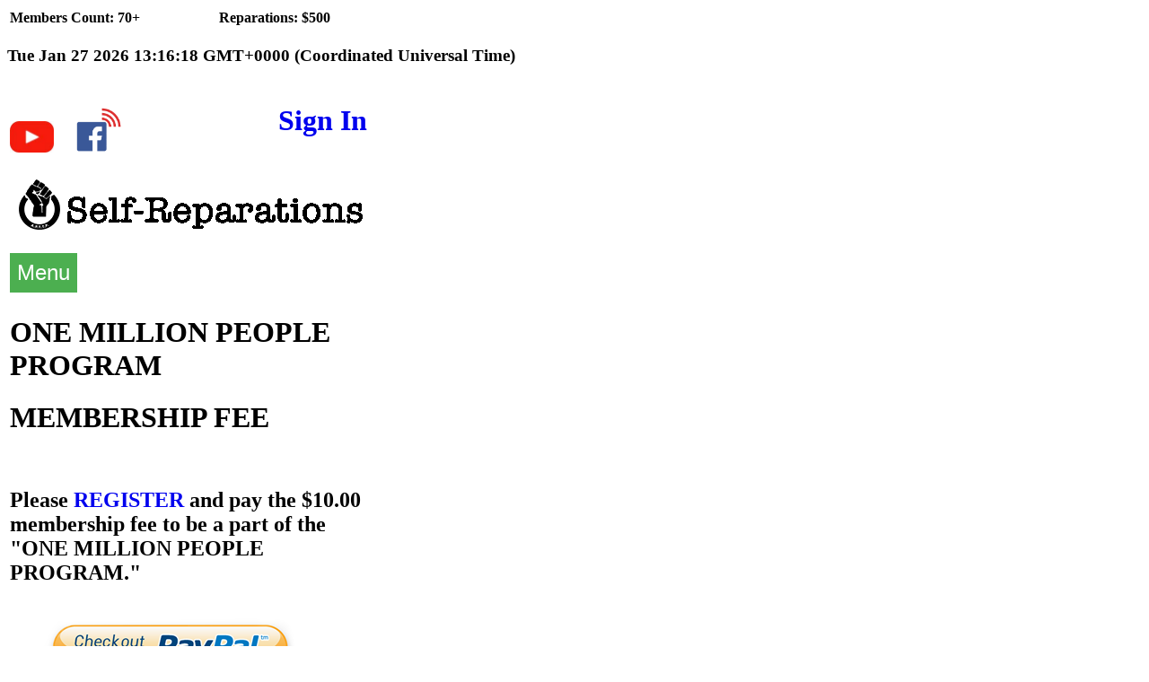

--- FILE ---
content_type: text/html
request_url: http://www.selfreparations.org/mobile-membership-fee-1mpp.html
body_size: 2128
content:
<!DOCTYPE html PUBLIC "-//WAPFORUM//DTD XHTML Mobile 1.0//EN" "http://www.wapforum.org/DTD/xhtml-mobile10.dtd">
<html xmlns="http://www.w3.org/1999/xhtml">
<head>
<meta http-equiv="Content-Type" content="text/html; charset=UTF-8" />
	<meta name="viewport" content="width=device-width, initial-scale=1">
<style>
.dropbtn {
  background-color: #4CAF50;
  color: white;
  padding: 8px;
  font-size: 24px;
  border: none;
}

.dropdown {
    position: relative;
    display: inline-block;
}

.dropdown-content {
  display: none;
  position: absolute;
  background-color: #f1f1f1;
  min-width: 200px;
  box-shadow: 0px 8px 16px 0px rgba(0,0,0,0);
  z-index: 1;
}

.dropdown-content a {
  color: black;
  padding: 12px 16px;
  text-decoration: none;
  display: block;
}

.dropdown-content a:hover {background-color: #ddd;}

.dropdown:hover .dropdown-content {display: block;}

.dropdown:hover .dropbtn {background-color: #3e8e41;}
</style>
<title>Mobile Homepage</title>
</head>

<body>
<style type="text/css">
body,td,th {
    color: rgba(0,0,0,1);
}
a:link {
    text-decoration: none;
}
a:visited {
    text-decoration: none;
}
a:hover {
    text-decoration: none;
    color: #F80004;
}
a:active {
    text-decoration: none;
}
</style>
<table width="363" border="0">
  <tbody>
    <tr>
      <th width="169" align="left" scope="col">Members Count: 70+ </th>
      <th width="184" align="right" scope="col">Reparations: $500</th>
    </tr>
  </tbody>
</table>
<h3>
  <p id="demo"></p>
  <script>
var d = new Date();
document.getElementById("demo").innerHTML = d;
</script>
</h3>
<!-- #BeginLibraryItem "/Library/social media.lbi" --><table width="404" border="0">
  <tbody>
    <tr>
      <th width="69" align="left" valign="bottom" scope="col"><img src="graphics/youtube-icon.jpg" alt="" width="49" height="35" usemap="#Map2" border="0"/></th>
      <th width="63" align="left" valign="bottom" scope="col"><img src="graphics/fblive.png" alt="" width="52" height="51" usemap="#Map4" border="0"/></th>
      <th width="258" align="right" valign="bottom" scope="col"><h1><a href="http://www.selfreparations.org/login.php">Sign In</a></h1></th>
    </tr>
  </tbody>
</table>
<map name="Map2">
  <area shape="rect" coords="2,1,53,32" href="https://www.youtube.com/channel/UCuFN7rA6aK2-cOZyu2w0abQ?view_as=subscriber" target="new">
</map>

<map name="Map4">
  <area shape="rect" coords="2,4,47,47" href="https://www.facebook.com/selfreparationslv/live/" target="new">
</map>
<!-- #EndLibraryItem --><map name="Map3" id="Map3">
  <area shape="rect" coords="5,4,95,33" href="https://www.facebook.com/selfreparationslv/live/" target="new" />
</map>
<map name="Map4" id="Map4">
  <area shape="rect" coords="1,3,38,33" href="https://www.youtube.com/channel/UCuFN7rA6aK2-cOZyu2w0abQ?view_as=subscriber" target="new" />
</map>
<table width="306" border="0" align="left">
  <tbody>
    <tr>
      <th align="left" scope="col"><h2><img src="graphics/mobile-banner.png" alt="" width="400" height="56" usemap="#Map"/></h2><!-- #BeginLibraryItem "/Library/mobile button new.lbi" --><div class="dropdown">
  <button class="dropbtn">Menu</button>
  <div class="dropdown-content">
    <a href="mobil-homepage.html">Homepage</a>
	<a href="mobile-1mpp-memberscount.html">Count Down</a>  
    <a href="mobile-mission.html">Mission</a>
    <a href="mobile-about-1mpp.html">About Us</a>
	<a href="mobile-register-1mpp.html">Register</a>
    <a href="mobile-membership-fee-1mpp.html">Membership Fee</a>
    <a href="mobile-team.html">Team</a>
	<a href="mobile-events.html">Events</a>
    <a href="mobile-resume.html">Resume</a>
    <a href="mobile-links.html">Links</a>
	<a href="mobile-store.html">Store</a>
    <a href="mobile-contact.html">Contact</a>
    <a href="mobile-winners.html">Winners</a>
	<a href="mobile-episodes.html">Previous Episodes</a>
	   <a href="mobile-press.html">Press</a>
	  <a href="https://open.spotify.com/show/5mOjGGNgrZ3dNq3NXQ4lkx?si=7fb8e25e00ef44fel">Black and Mentaly Ill</a>
	   </div>
	    </div><!-- #EndLibraryItem --></th>
    </tr>
    <tr>
      <th align="left" scope="col"><h1>ONE MILLION PEOPLE PROGRAM</h1>
        <h1>MEMBERSHIP FEE</h1>
        <p>&nbsp;</p>
        <h2>Please <a href="mobile-register-1mpp.html">REGISTER</a> and pay the $10.00 membership fee to be a part of the &quot;ONE MILLION PEOPLE PROGRAM.&quot;        </h2>
        <table width="372" border="0">
          <tbody>
            <tr>
              <th scope="col"><a href="https://www.paypal.com/us/home"><img src="graphics/paypal.png" width="300" height="117" alt=""/></a></th>
            </tr>
            <tr>
              <td align="center"><h2>When paying with Paypal please <br />
                use this email address:</h2>
                <h2>anthonyejohnson@icloud.com</h2>
                <p>&nbsp;</p></td>
            </tr>
            <tr>
              <td align="center"><a href="https://cash.app" target="new"><img src="graphics/cashapp.png" width="296" height="114" alt=""/></a></td>
            </tr>
            <tr>
              <td align="center"><img src="graphics/$selfreparations.png" width="199" height="199" alt=""/></td>
            </tr>
          </tbody>
        </table>
        <p>&nbsp;</p>
      <h3>Also, please make sure when making payment with Paypal or Cash App, you put your first and last name in the comment or notes so we can determine who you are. Some people don't use their original name on these accounts and we won't know who paid for their membership fee with $BigDaddy or $Hot4You.</h3></th>
    </tr>
    <tr>
      <th align="left" scope="col"><span style="color:gray;">website designed by self-reparations.org 2020</span></th>
    </tr>
  </tbody>
</table>
<p>
  <map name="Map" id="Map">
    <area shape="rect" coords="3,4,389,50" href="index.html" alt="" />
  </map>
</p>
</body>
</html>
